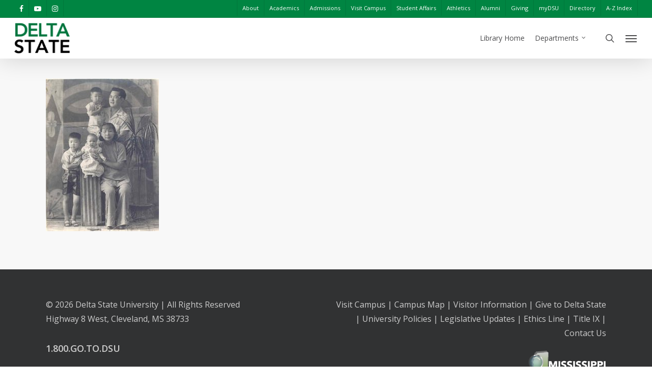

--- FILE ---
content_type: text/html; charset=UTF-8
request_url: https://www.deltastate.edu/library/departments/archives-museum/guides-to-the-collection/ms-delta-chinese-heritage-museum/delta-chinese-heritage-photo-collection/delta-chinese-photo-galleries/tn_1qou_19_front/
body_size: 14234
content:
<!doctype html>
<html lang="en-US" class="no-js">
<head>

<!-- 
Start of global snippet: Please do not remove
Place this snippet between the <head> and </head> tags on every page of your site.
-->
<!-- Global site tag (gtag.js) - Google Marketing Platform -->
<script async src="https://www.googletagmanager.com/gtag/js?id=DC-10164753"></script>
<script>
  window.dataLayer = window.dataLayer || [];
  function gtag(){dataLayer.push(arguments);}
  gtag('js', new Date());

  gtag('config', 'DC-10164753');
</script>
<!-- End of global snippet: Please do not remove -->

<!-- Google Tag Manager -->
<script>(function(w,d,s,l,i){w[l]=w[l]||[];w[l].push({'gtm.start':
new Date().getTime(),event:'gtm.js'});var f=d.getElementsByTagName(s)[0],
j=d.createElement(s),dl=l!='dataLayer'?'&l='+l:'';j.async=true;j.src=
'https://www.googletagmanager.com/gtm.js?id='+i+dl;f.parentNode.insertBefore(j,f);
})(window,document,'script','dataLayer','GTM-N673J7W');</script>
<!-- End Google Tag Manager -->

	<meta charset="UTF-8">
	<meta name="viewport" content="width=device-width, initial-scale=1, maximum-scale=1, user-scalable=0" /><link rel="shortcut icon" href="https://www.deltastate.edu/library/wp-content/uploads/sites/49/2025/06/Delta-State-Favicon.png" /><meta name='robots' content='index, follow, max-image-preview:large, max-snippet:-1, max-video-preview:-1' />

	<!-- This site is optimized with the Yoast SEO Premium plugin v26.8 (Yoast SEO v26.8) - https://yoast.com/product/yoast-seo-premium-wordpress/ -->
	<title>tn_1qou_19_front - Library</title>
	<link rel="canonical" href="https://www.deltastate.edu/library/departments/archives-museum/guides-to-the-collection/ms-delta-chinese-heritage-museum/delta-chinese-heritage-photo-collection/delta-chinese-photo-galleries/tn_1qou_19_front/" />
	<meta property="og:locale" content="en_US" />
	<meta property="og:type" content="article" />
	<meta property="og:title" content="tn_1qou_19_front" />
	<meta property="og:url" content="https://www.deltastate.edu/library/departments/archives-museum/guides-to-the-collection/ms-delta-chinese-heritage-museum/delta-chinese-heritage-photo-collection/delta-chinese-photo-galleries/tn_1qou_19_front/" />
	<meta property="og:site_name" content="Library" />
	<meta property="article:modified_time" content="2023-04-24T17:34:55+00:00" />
	<meta property="og:image" content="https://www.deltastate.edu/library/departments/archives-museum/guides-to-the-collection/ms-delta-chinese-heritage-museum/delta-chinese-heritage-photo-collection/delta-chinese-photo-galleries/tn_1qou_19_front" />
	<meta property="og:image:width" content="351" />
	<meta property="og:image:height" content="475" />
	<meta property="og:image:type" content="image/jpeg" />
	<meta name="twitter:card" content="summary_large_image" />
	<script type="application/ld+json" class="yoast-schema-graph">{"@context":"https://schema.org","@graph":[{"@type":"WebPage","@id":"https://www.deltastate.edu/library/departments/archives-museum/guides-to-the-collection/ms-delta-chinese-heritage-museum/delta-chinese-heritage-photo-collection/delta-chinese-photo-galleries/tn_1qou_19_front/","url":"https://www.deltastate.edu/library/departments/archives-museum/guides-to-the-collection/ms-delta-chinese-heritage-museum/delta-chinese-heritage-photo-collection/delta-chinese-photo-galleries/tn_1qou_19_front/","name":"tn_1qou_19_front - Library","isPartOf":{"@id":"https://www.deltastate.edu/library/#website"},"primaryImageOfPage":{"@id":"https://www.deltastate.edu/library/departments/archives-museum/guides-to-the-collection/ms-delta-chinese-heritage-museum/delta-chinese-heritage-photo-collection/delta-chinese-photo-galleries/tn_1qou_19_front/#primaryimage"},"image":{"@id":"https://www.deltastate.edu/library/departments/archives-museum/guides-to-the-collection/ms-delta-chinese-heritage-museum/delta-chinese-heritage-photo-collection/delta-chinese-photo-galleries/tn_1qou_19_front/#primaryimage"},"thumbnailUrl":"https://www.deltastate.edu/library/wp-content/uploads/sites/49/2016/12/tn_1QOU_19_Front.jpg","datePublished":"2016-12-02T21:36:21+00:00","dateModified":"2023-04-24T17:34:55+00:00","breadcrumb":{"@id":"https://www.deltastate.edu/library/departments/archives-museum/guides-to-the-collection/ms-delta-chinese-heritage-museum/delta-chinese-heritage-photo-collection/delta-chinese-photo-galleries/tn_1qou_19_front/#breadcrumb"},"inLanguage":"en-US","potentialAction":[{"@type":"ReadAction","target":["https://www.deltastate.edu/library/departments/archives-museum/guides-to-the-collection/ms-delta-chinese-heritage-museum/delta-chinese-heritage-photo-collection/delta-chinese-photo-galleries/tn_1qou_19_front/"]}]},{"@type":"ImageObject","inLanguage":"en-US","@id":"https://www.deltastate.edu/library/departments/archives-museum/guides-to-the-collection/ms-delta-chinese-heritage-museum/delta-chinese-heritage-photo-collection/delta-chinese-photo-galleries/tn_1qou_19_front/#primaryimage","url":"https://www.deltastate.edu/library/wp-content/uploads/sites/49/2016/12/tn_1QOU_19_Front.jpg","contentUrl":"https://www.deltastate.edu/library/wp-content/uploads/sites/49/2016/12/tn_1QOU_19_Front.jpg","width":351,"height":475,"caption":"Family portrait, B&W."},{"@type":"BreadcrumbList","@id":"https://www.deltastate.edu/library/departments/archives-museum/guides-to-the-collection/ms-delta-chinese-heritage-museum/delta-chinese-heritage-photo-collection/delta-chinese-photo-galleries/tn_1qou_19_front/#breadcrumb","itemListElement":[{"@type":"ListItem","position":1,"name":"Home","item":"https://www.deltastate.edu/library/"},{"@type":"ListItem","position":2,"name":"Departments","item":"https://www.deltastate.edu/library/departments/"},{"@type":"ListItem","position":3,"name":"Archives &amp; Museum","item":"https://www.deltastate.edu/library/departments/archives-museum/"},{"@type":"ListItem","position":4,"name":"Guides to the Collection","item":"https://www.deltastate.edu/library/departments/archives-museum/guides-to-the-collection/"},{"@type":"ListItem","position":5,"name":"MS Delta Chinese Heritage Museum","item":"https://www.deltastate.edu/library/departments/archives-museum/guides-to-the-collection/ms-delta-chinese-heritage-museum/"},{"@type":"ListItem","position":6,"name":"Delta Chinese Heritage Photo Collection","item":"https://www.deltastate.edu/library/departments/archives-museum/guides-to-the-collection/ms-delta-chinese-heritage-museum/delta-chinese-heritage-photo-collection/"},{"@type":"ListItem","position":7,"name":"Delta Chinese Photo Galleries &#8211; Stores","item":"https://www.deltastate.edu/library/departments/archives-museum/guides-to-the-collection/ms-delta-chinese-heritage-museum/delta-chinese-heritage-photo-collection/delta-chinese-photo-galleries/"},{"@type":"ListItem","position":8,"name":"tn_1qou_19_front"}]},{"@type":"WebSite","@id":"https://www.deltastate.edu/library/#website","url":"https://www.deltastate.edu/library/","name":"Library","description":"Delta State University Library Site","publisher":{"@id":"https://www.deltastate.edu/library/#organization"},"potentialAction":[{"@type":"SearchAction","target":{"@type":"EntryPoint","urlTemplate":"https://www.deltastate.edu/library/?s={search_term_string}"},"query-input":{"@type":"PropertyValueSpecification","valueRequired":true,"valueName":"search_term_string"}}],"inLanguage":"en-US"},{"@type":"Organization","@id":"https://www.deltastate.edu/library/#organization","name":"Delta State University","url":"https://www.deltastate.edu/library/","logo":{"@type":"ImageObject","inLanguage":"en-US","@id":"https://www.deltastate.edu/library/#/schema/logo/image/","url":"https://www.deltastate.edu/library/wp-content/uploads/sites/49/2017/08/DSU-LOGO_FullColor.png","contentUrl":"https://www.deltastate.edu/library/wp-content/uploads/sites/49/2017/08/DSU-LOGO_FullColor.png","width":406,"height":94,"caption":"Delta State University"},"image":{"@id":"https://www.deltastate.edu/library/#/schema/logo/image/"}}]}</script>
	<!-- / Yoast SEO Premium plugin. -->


<link rel='dns-prefetch' href='//fonts.googleapis.com' />
<link rel="alternate" type="application/rss+xml" title="Library &raquo; Feed" href="https://www.deltastate.edu/library/feed/" />
<link rel="alternate" title="oEmbed (JSON)" type="application/json+oembed" href="https://www.deltastate.edu/library/wp-json/oembed/1.0/embed?url=https%3A%2F%2Fwww.deltastate.edu%2Flibrary%2Fdepartments%2Farchives-museum%2Fguides-to-the-collection%2Fms-delta-chinese-heritage-museum%2Fdelta-chinese-heritage-photo-collection%2Fdelta-chinese-photo-galleries%2Ftn_1qou_19_front%2F" />
<link rel="alternate" title="oEmbed (XML)" type="text/xml+oembed" href="https://www.deltastate.edu/library/wp-json/oembed/1.0/embed?url=https%3A%2F%2Fwww.deltastate.edu%2Flibrary%2Fdepartments%2Farchives-museum%2Fguides-to-the-collection%2Fms-delta-chinese-heritage-museum%2Fdelta-chinese-heritage-photo-collection%2Fdelta-chinese-photo-galleries%2Ftn_1qou_19_front%2F&#038;format=xml" />
<style id='wp-img-auto-sizes-contain-inline-css' type='text/css'>
img:is([sizes=auto i],[sizes^="auto," i]){contain-intrinsic-size:3000px 1500px}
/*# sourceURL=wp-img-auto-sizes-contain-inline-css */
</style>
<style id='wp-emoji-styles-inline-css' type='text/css'>

	img.wp-smiley, img.emoji {
		display: inline !important;
		border: none !important;
		box-shadow: none !important;
		height: 1em !important;
		width: 1em !important;
		margin: 0 0.07em !important;
		vertical-align: -0.1em !important;
		background: none !important;
		padding: 0 !important;
	}
/*# sourceURL=wp-emoji-styles-inline-css */
</style>
<style id='wp-block-library-inline-css' type='text/css'>
:root{--wp-block-synced-color:#7a00df;--wp-block-synced-color--rgb:122,0,223;--wp-bound-block-color:var(--wp-block-synced-color);--wp-editor-canvas-background:#ddd;--wp-admin-theme-color:#007cba;--wp-admin-theme-color--rgb:0,124,186;--wp-admin-theme-color-darker-10:#006ba1;--wp-admin-theme-color-darker-10--rgb:0,107,160.5;--wp-admin-theme-color-darker-20:#005a87;--wp-admin-theme-color-darker-20--rgb:0,90,135;--wp-admin-border-width-focus:2px}@media (min-resolution:192dpi){:root{--wp-admin-border-width-focus:1.5px}}.wp-element-button{cursor:pointer}:root .has-very-light-gray-background-color{background-color:#eee}:root .has-very-dark-gray-background-color{background-color:#313131}:root .has-very-light-gray-color{color:#eee}:root .has-very-dark-gray-color{color:#313131}:root .has-vivid-green-cyan-to-vivid-cyan-blue-gradient-background{background:linear-gradient(135deg,#00d084,#0693e3)}:root .has-purple-crush-gradient-background{background:linear-gradient(135deg,#34e2e4,#4721fb 50%,#ab1dfe)}:root .has-hazy-dawn-gradient-background{background:linear-gradient(135deg,#faaca8,#dad0ec)}:root .has-subdued-olive-gradient-background{background:linear-gradient(135deg,#fafae1,#67a671)}:root .has-atomic-cream-gradient-background{background:linear-gradient(135deg,#fdd79a,#004a59)}:root .has-nightshade-gradient-background{background:linear-gradient(135deg,#330968,#31cdcf)}:root .has-midnight-gradient-background{background:linear-gradient(135deg,#020381,#2874fc)}:root{--wp--preset--font-size--normal:16px;--wp--preset--font-size--huge:42px}.has-regular-font-size{font-size:1em}.has-larger-font-size{font-size:2.625em}.has-normal-font-size{font-size:var(--wp--preset--font-size--normal)}.has-huge-font-size{font-size:var(--wp--preset--font-size--huge)}.has-text-align-center{text-align:center}.has-text-align-left{text-align:left}.has-text-align-right{text-align:right}.has-fit-text{white-space:nowrap!important}#end-resizable-editor-section{display:none}.aligncenter{clear:both}.items-justified-left{justify-content:flex-start}.items-justified-center{justify-content:center}.items-justified-right{justify-content:flex-end}.items-justified-space-between{justify-content:space-between}.screen-reader-text{border:0;clip-path:inset(50%);height:1px;margin:-1px;overflow:hidden;padding:0;position:absolute;width:1px;word-wrap:normal!important}.screen-reader-text:focus{background-color:#ddd;clip-path:none;color:#444;display:block;font-size:1em;height:auto;left:5px;line-height:normal;padding:15px 23px 14px;text-decoration:none;top:5px;width:auto;z-index:100000}html :where(.has-border-color){border-style:solid}html :where([style*=border-top-color]){border-top-style:solid}html :where([style*=border-right-color]){border-right-style:solid}html :where([style*=border-bottom-color]){border-bottom-style:solid}html :where([style*=border-left-color]){border-left-style:solid}html :where([style*=border-width]){border-style:solid}html :where([style*=border-top-width]){border-top-style:solid}html :where([style*=border-right-width]){border-right-style:solid}html :where([style*=border-bottom-width]){border-bottom-style:solid}html :where([style*=border-left-width]){border-left-style:solid}html :where(img[class*=wp-image-]){height:auto;max-width:100%}:where(figure){margin:0 0 1em}html :where(.is-position-sticky){--wp-admin--admin-bar--position-offset:var(--wp-admin--admin-bar--height,0px)}@media screen and (max-width:600px){html :where(.is-position-sticky){--wp-admin--admin-bar--position-offset:0px}}

/*# sourceURL=wp-block-library-inline-css */
</style><style id='global-styles-inline-css' type='text/css'>
:root{--wp--preset--aspect-ratio--square: 1;--wp--preset--aspect-ratio--4-3: 4/3;--wp--preset--aspect-ratio--3-4: 3/4;--wp--preset--aspect-ratio--3-2: 3/2;--wp--preset--aspect-ratio--2-3: 2/3;--wp--preset--aspect-ratio--16-9: 16/9;--wp--preset--aspect-ratio--9-16: 9/16;--wp--preset--color--black: #000000;--wp--preset--color--cyan-bluish-gray: #abb8c3;--wp--preset--color--white: #ffffff;--wp--preset--color--pale-pink: #f78da7;--wp--preset--color--vivid-red: #cf2e2e;--wp--preset--color--luminous-vivid-orange: #ff6900;--wp--preset--color--luminous-vivid-amber: #fcb900;--wp--preset--color--light-green-cyan: #7bdcb5;--wp--preset--color--vivid-green-cyan: #00d084;--wp--preset--color--pale-cyan-blue: #8ed1fc;--wp--preset--color--vivid-cyan-blue: #0693e3;--wp--preset--color--vivid-purple: #9b51e0;--wp--preset--gradient--vivid-cyan-blue-to-vivid-purple: linear-gradient(135deg,rgb(6,147,227) 0%,rgb(155,81,224) 100%);--wp--preset--gradient--light-green-cyan-to-vivid-green-cyan: linear-gradient(135deg,rgb(122,220,180) 0%,rgb(0,208,130) 100%);--wp--preset--gradient--luminous-vivid-amber-to-luminous-vivid-orange: linear-gradient(135deg,rgb(252,185,0) 0%,rgb(255,105,0) 100%);--wp--preset--gradient--luminous-vivid-orange-to-vivid-red: linear-gradient(135deg,rgb(255,105,0) 0%,rgb(207,46,46) 100%);--wp--preset--gradient--very-light-gray-to-cyan-bluish-gray: linear-gradient(135deg,rgb(238,238,238) 0%,rgb(169,184,195) 100%);--wp--preset--gradient--cool-to-warm-spectrum: linear-gradient(135deg,rgb(74,234,220) 0%,rgb(151,120,209) 20%,rgb(207,42,186) 40%,rgb(238,44,130) 60%,rgb(251,105,98) 80%,rgb(254,248,76) 100%);--wp--preset--gradient--blush-light-purple: linear-gradient(135deg,rgb(255,206,236) 0%,rgb(152,150,240) 100%);--wp--preset--gradient--blush-bordeaux: linear-gradient(135deg,rgb(254,205,165) 0%,rgb(254,45,45) 50%,rgb(107,0,62) 100%);--wp--preset--gradient--luminous-dusk: linear-gradient(135deg,rgb(255,203,112) 0%,rgb(199,81,192) 50%,rgb(65,88,208) 100%);--wp--preset--gradient--pale-ocean: linear-gradient(135deg,rgb(255,245,203) 0%,rgb(182,227,212) 50%,rgb(51,167,181) 100%);--wp--preset--gradient--electric-grass: linear-gradient(135deg,rgb(202,248,128) 0%,rgb(113,206,126) 100%);--wp--preset--gradient--midnight: linear-gradient(135deg,rgb(2,3,129) 0%,rgb(40,116,252) 100%);--wp--preset--font-size--small: 13px;--wp--preset--font-size--medium: 20px;--wp--preset--font-size--large: 36px;--wp--preset--font-size--x-large: 42px;--wp--preset--spacing--20: 0.44rem;--wp--preset--spacing--30: 0.67rem;--wp--preset--spacing--40: 1rem;--wp--preset--spacing--50: 1.5rem;--wp--preset--spacing--60: 2.25rem;--wp--preset--spacing--70: 3.38rem;--wp--preset--spacing--80: 5.06rem;--wp--preset--shadow--natural: 6px 6px 9px rgba(0, 0, 0, 0.2);--wp--preset--shadow--deep: 12px 12px 50px rgba(0, 0, 0, 0.4);--wp--preset--shadow--sharp: 6px 6px 0px rgba(0, 0, 0, 0.2);--wp--preset--shadow--outlined: 6px 6px 0px -3px rgb(255, 255, 255), 6px 6px rgb(0, 0, 0);--wp--preset--shadow--crisp: 6px 6px 0px rgb(0, 0, 0);}:where(.is-layout-flex){gap: 0.5em;}:where(.is-layout-grid){gap: 0.5em;}body .is-layout-flex{display: flex;}.is-layout-flex{flex-wrap: wrap;align-items: center;}.is-layout-flex > :is(*, div){margin: 0;}body .is-layout-grid{display: grid;}.is-layout-grid > :is(*, div){margin: 0;}:where(.wp-block-columns.is-layout-flex){gap: 2em;}:where(.wp-block-columns.is-layout-grid){gap: 2em;}:where(.wp-block-post-template.is-layout-flex){gap: 1.25em;}:where(.wp-block-post-template.is-layout-grid){gap: 1.25em;}.has-black-color{color: var(--wp--preset--color--black) !important;}.has-cyan-bluish-gray-color{color: var(--wp--preset--color--cyan-bluish-gray) !important;}.has-white-color{color: var(--wp--preset--color--white) !important;}.has-pale-pink-color{color: var(--wp--preset--color--pale-pink) !important;}.has-vivid-red-color{color: var(--wp--preset--color--vivid-red) !important;}.has-luminous-vivid-orange-color{color: var(--wp--preset--color--luminous-vivid-orange) !important;}.has-luminous-vivid-amber-color{color: var(--wp--preset--color--luminous-vivid-amber) !important;}.has-light-green-cyan-color{color: var(--wp--preset--color--light-green-cyan) !important;}.has-vivid-green-cyan-color{color: var(--wp--preset--color--vivid-green-cyan) !important;}.has-pale-cyan-blue-color{color: var(--wp--preset--color--pale-cyan-blue) !important;}.has-vivid-cyan-blue-color{color: var(--wp--preset--color--vivid-cyan-blue) !important;}.has-vivid-purple-color{color: var(--wp--preset--color--vivid-purple) !important;}.has-black-background-color{background-color: var(--wp--preset--color--black) !important;}.has-cyan-bluish-gray-background-color{background-color: var(--wp--preset--color--cyan-bluish-gray) !important;}.has-white-background-color{background-color: var(--wp--preset--color--white) !important;}.has-pale-pink-background-color{background-color: var(--wp--preset--color--pale-pink) !important;}.has-vivid-red-background-color{background-color: var(--wp--preset--color--vivid-red) !important;}.has-luminous-vivid-orange-background-color{background-color: var(--wp--preset--color--luminous-vivid-orange) !important;}.has-luminous-vivid-amber-background-color{background-color: var(--wp--preset--color--luminous-vivid-amber) !important;}.has-light-green-cyan-background-color{background-color: var(--wp--preset--color--light-green-cyan) !important;}.has-vivid-green-cyan-background-color{background-color: var(--wp--preset--color--vivid-green-cyan) !important;}.has-pale-cyan-blue-background-color{background-color: var(--wp--preset--color--pale-cyan-blue) !important;}.has-vivid-cyan-blue-background-color{background-color: var(--wp--preset--color--vivid-cyan-blue) !important;}.has-vivid-purple-background-color{background-color: var(--wp--preset--color--vivid-purple) !important;}.has-black-border-color{border-color: var(--wp--preset--color--black) !important;}.has-cyan-bluish-gray-border-color{border-color: var(--wp--preset--color--cyan-bluish-gray) !important;}.has-white-border-color{border-color: var(--wp--preset--color--white) !important;}.has-pale-pink-border-color{border-color: var(--wp--preset--color--pale-pink) !important;}.has-vivid-red-border-color{border-color: var(--wp--preset--color--vivid-red) !important;}.has-luminous-vivid-orange-border-color{border-color: var(--wp--preset--color--luminous-vivid-orange) !important;}.has-luminous-vivid-amber-border-color{border-color: var(--wp--preset--color--luminous-vivid-amber) !important;}.has-light-green-cyan-border-color{border-color: var(--wp--preset--color--light-green-cyan) !important;}.has-vivid-green-cyan-border-color{border-color: var(--wp--preset--color--vivid-green-cyan) !important;}.has-pale-cyan-blue-border-color{border-color: var(--wp--preset--color--pale-cyan-blue) !important;}.has-vivid-cyan-blue-border-color{border-color: var(--wp--preset--color--vivid-cyan-blue) !important;}.has-vivid-purple-border-color{border-color: var(--wp--preset--color--vivid-purple) !important;}.has-vivid-cyan-blue-to-vivid-purple-gradient-background{background: var(--wp--preset--gradient--vivid-cyan-blue-to-vivid-purple) !important;}.has-light-green-cyan-to-vivid-green-cyan-gradient-background{background: var(--wp--preset--gradient--light-green-cyan-to-vivid-green-cyan) !important;}.has-luminous-vivid-amber-to-luminous-vivid-orange-gradient-background{background: var(--wp--preset--gradient--luminous-vivid-amber-to-luminous-vivid-orange) !important;}.has-luminous-vivid-orange-to-vivid-red-gradient-background{background: var(--wp--preset--gradient--luminous-vivid-orange-to-vivid-red) !important;}.has-very-light-gray-to-cyan-bluish-gray-gradient-background{background: var(--wp--preset--gradient--very-light-gray-to-cyan-bluish-gray) !important;}.has-cool-to-warm-spectrum-gradient-background{background: var(--wp--preset--gradient--cool-to-warm-spectrum) !important;}.has-blush-light-purple-gradient-background{background: var(--wp--preset--gradient--blush-light-purple) !important;}.has-blush-bordeaux-gradient-background{background: var(--wp--preset--gradient--blush-bordeaux) !important;}.has-luminous-dusk-gradient-background{background: var(--wp--preset--gradient--luminous-dusk) !important;}.has-pale-ocean-gradient-background{background: var(--wp--preset--gradient--pale-ocean) !important;}.has-electric-grass-gradient-background{background: var(--wp--preset--gradient--electric-grass) !important;}.has-midnight-gradient-background{background: var(--wp--preset--gradient--midnight) !important;}.has-small-font-size{font-size: var(--wp--preset--font-size--small) !important;}.has-medium-font-size{font-size: var(--wp--preset--font-size--medium) !important;}.has-large-font-size{font-size: var(--wp--preset--font-size--large) !important;}.has-x-large-font-size{font-size: var(--wp--preset--font-size--x-large) !important;}
/*# sourceURL=global-styles-inline-css */
</style>

<style id='classic-theme-styles-inline-css' type='text/css'>
/*! This file is auto-generated */
.wp-block-button__link{color:#fff;background-color:#32373c;border-radius:9999px;box-shadow:none;text-decoration:none;padding:calc(.667em + 2px) calc(1.333em + 2px);font-size:1.125em}.wp-block-file__button{background:#32373c;color:#fff;text-decoration:none}
/*# sourceURL=/wp-includes/css/classic-themes.min.css */
</style>
<link rel='stylesheet' id='salient-social-css' href='https://www.deltastate.edu/library/wp-content/plugins/salient-social/css/style.css?ver=1.2' type='text/css' media='all' />
<style id='salient-social-inline-css' type='text/css'>

  .sharing-default-minimal .nectar-love.loved,
  body .nectar-social[data-color-override="override"].fixed > a:before, 
  body .nectar-social[data-color-override="override"].fixed .nectar-social-inner a,
  .sharing-default-minimal .nectar-social[data-color-override="override"] .nectar-social-inner a:hover {
    background-color: #008542;
  }
  .nectar-social.hover .nectar-love.loved,
  .nectar-social.hover > .nectar-love-button a:hover,
  .nectar-social[data-color-override="override"].hover > div a:hover,
  #single-below-header .nectar-social[data-color-override="override"].hover > div a:hover,
  .nectar-social[data-color-override="override"].hover .share-btn:hover,
  .sharing-default-minimal .nectar-social[data-color-override="override"] .nectar-social-inner a {
    border-color: #008542;
  }
  #single-below-header .nectar-social.hover .nectar-love.loved i,
  #single-below-header .nectar-social.hover[data-color-override="override"] a:hover,
  #single-below-header .nectar-social.hover[data-color-override="override"] a:hover i,
  #single-below-header .nectar-social.hover .nectar-love-button a:hover i,
  .nectar-love:hover i,
  .hover .nectar-love:hover .total_loves,
  .nectar-love.loved i,
  .nectar-social.hover .nectar-love.loved .total_loves,
  .nectar-social.hover .share-btn:hover, 
  .nectar-social[data-color-override="override"].hover .nectar-social-inner a:hover,
  .nectar-social[data-color-override="override"].hover > div:hover span,
  .sharing-default-minimal .nectar-social[data-color-override="override"] .nectar-social-inner a:not(:hover) i,
  .sharing-default-minimal .nectar-social[data-color-override="override"] .nectar-social-inner a:not(:hover) {
    color: #008542;
  }
/*# sourceURL=salient-social-inline-css */
</style>
<link rel='stylesheet' id='font-awesome-css' href='https://www.deltastate.edu/library/wp-content/themes/Salient%2013%20-%20General%20Pages%20Child/css/font-awesome-legacy.min.css?ver=4.7.1' type='text/css' media='all' />
<link rel='stylesheet' id='salient-grid-system-css' href='https://www.deltastate.edu/library/wp-content/themes/Salient%2013%20-%20General%20Pages%20Child/css/grid-system.css?ver=13.0.5' type='text/css' media='all' />
<link rel='stylesheet' id='main-styles-css' href='https://www.deltastate.edu/library/wp-content/themes/Salient%2013%20-%20General%20Pages%20Child/css/style.css?ver=13.0.5' type='text/css' media='all' />
<link rel='stylesheet' id='nectar-header-secondary-nav-css' href='https://www.deltastate.edu/library/wp-content/themes/Salient%2013%20-%20General%20Pages%20Child/css/header/header-secondary-nav.css?ver=13.0.5' type='text/css' media='all' />
<link rel='stylesheet' id='nectar_default_font_open_sans-css' href='https://fonts.googleapis.com/css?family=Open+Sans%3A300%2C400%2C600%2C700&#038;subset=latin%2Clatin-ext' type='text/css' media='all' />
<link rel='stylesheet' id='responsive-css' href='https://www.deltastate.edu/library/wp-content/themes/Salient%2013%20-%20General%20Pages%20Child/css/responsive.css?ver=13.0.5' type='text/css' media='all' />
<link rel='stylesheet' id='skin-original-css' href='https://www.deltastate.edu/library/wp-content/themes/Salient%2013%20-%20General%20Pages%20Child/css/skin-original.css?ver=13.0.5' type='text/css' media='all' />
<link rel='stylesheet' id='salient-wp-menu-dynamic-css' href='https://www.deltastate.edu/library/wp-content/uploads/sites/49/salient/menu-dynamic.css?ver=34885' type='text/css' media='all' />
<link rel='stylesheet' id='wp-pagenavi-css' href='https://www.deltastate.edu/library/wp-content/plugins/wp-pagenavi/pagenavi-css.css?ver=2.70' type='text/css' media='all' />
<link rel='stylesheet' id='dynamic-css-css' href='https://www.deltastate.edu/library/wp-content/themes/Salient%2013%20-%20General%20Pages%20Child/css/salient-dynamic-styles-multi-id-49.css?ver=18671' type='text/css' media='all' />
<style id='dynamic-css-inline-css' type='text/css'>
@media only screen and (min-width:1000px){body #ajax-content-wrap.no-scroll{min-height:calc(100vh - 114px);height:calc(100vh - 114px)!important;}}@media only screen and (min-width:1000px){#page-header-wrap.fullscreen-header,#page-header-wrap.fullscreen-header #page-header-bg,html:not(.nectar-box-roll-loaded) .nectar-box-roll > #page-header-bg.fullscreen-header,.nectar_fullscreen_zoom_recent_projects,#nectar_fullscreen_rows:not(.afterLoaded) > div{height:calc(100vh - 113px);}.wpb_row.vc_row-o-full-height.top-level,.wpb_row.vc_row-o-full-height.top-level > .col.span_12{min-height:calc(100vh - 113px);}html:not(.nectar-box-roll-loaded) .nectar-box-roll > #page-header-bg.fullscreen-header{top:114px;}.nectar-slider-wrap[data-fullscreen="true"]:not(.loaded),.nectar-slider-wrap[data-fullscreen="true"]:not(.loaded) .swiper-container{height:calc(100vh - 112px)!important;}.admin-bar .nectar-slider-wrap[data-fullscreen="true"]:not(.loaded),.admin-bar .nectar-slider-wrap[data-fullscreen="true"]:not(.loaded) .swiper-container{height:calc(100vh - 112px - 32px)!important;}}.screen-reader-text,.nectar-skip-to-content:not(:focus){border:0;clip:rect(1px,1px,1px,1px);clip-path:inset(50%);height:1px;margin:-1px;overflow:hidden;padding:0;position:absolute!important;width:1px;word-wrap:normal!important;}
@media only screen and (min-width: 1001px) {
    #search-3 {
        display: none;
    }
}
/*# sourceURL=dynamic-css-inline-css */
</style>
<script type="text/javascript" src="https://www.deltastate.edu/library/wp-includes/js/jquery/jquery.min.js?ver=3.7.1" id="jquery-core-js"></script>
<script type="text/javascript" src="https://www.deltastate.edu/library/wp-includes/js/jquery/jquery-migrate.min.js?ver=3.4.1" id="jquery-migrate-js"></script>
<script type="text/javascript" src="https://www.deltastate.edu/library/wp-content/plugins/gravity-forms-reset-button/gravity-forms-reset-button.js?ver=1.0" id="_gf_add_reset-js"></script>
<link rel="https://api.w.org/" href="https://www.deltastate.edu/library/wp-json/" /><link rel="alternate" title="JSON" type="application/json" href="https://www.deltastate.edu/library/wp-json/wp/v2/media/1385" /><link rel="EditURI" type="application/rsd+xml" title="RSD" href="https://www.deltastate.edu/library/xmlrpc.php?rsd" />
<link rel='shortlink' href='https://www.deltastate.edu/library/?p=1385' />
<script type="text/javascript"> var root = document.getElementsByTagName( "html" )[0]; root.setAttribute( "class", "js" ); </script><script type="text/javascript">
	var gaJsHost = (("https:" == document.location.protocol) ? "https://ssl." : "http://www.");
	document.write(unescape("%3Cscript src='" + gaJsHost + "google-analytics.com/ga.js' type='text/javascript'%3E%3C/script%3E"));
</script>
<script type="text/javascript">
	var pageTracker = _gat._getTracker("UA-2202474-1");
	pageTracker._initData();
	pageTracker._trackPageview();
</script><meta name="generator" content="Powered by WPBakery Page Builder - drag and drop page builder for WordPress."/>
<noscript><style> .wpb_animate_when_almost_visible { opacity: 1; }</style></noscript>

<link rel='stylesheet' id='countdown_css-css' href='https://www.deltastate.edu/library/wp-content/plugins/widget-countdown/includes/style/style.css?ver=6.9' type='text/css' media='all' />
<link rel='stylesheet' id='dashicons-css' href='https://www.deltastate.edu/library/wp-includes/css/dashicons.min.css?ver=6.9' type='text/css' media='all' />
<link rel='stylesheet' id='thickbox-css' href='https://www.deltastate.edu/library/wp-includes/js/thickbox/thickbox.css?ver=6.9' type='text/css' media='all' />
<link rel='stylesheet' id='magnific-css' href='https://www.deltastate.edu/library/wp-content/themes/Salient%2013%20-%20General%20Pages%20Child/css/plugins/magnific.css?ver=8.6.0' type='text/css' media='all' />
<link rel='stylesheet' id='nectar-ocm-core-css' href='https://www.deltastate.edu/library/wp-content/themes/Salient%2013%20-%20General%20Pages%20Child/css/off-canvas/core.css?ver=13.0.5' type='text/css' media='all' />
</head><body class="attachment wp-singular attachment-template-default attachmentid-1385 attachment-jpeg wp-theme-Salient13-GeneralPagesChild original wpb-js-composer js-comp-ver-6.6.0 vc_responsive" data-footer-reveal="false" data-footer-reveal-shadow="none" data-header-format="default" data-body-border="off" data-boxed-style="" data-header-breakpoint="1000" data-dropdown-style="minimal" data-cae="linear" data-cad="650" data-megamenu-width="contained" data-aie="none" data-ls="magnific" data-apte="standard" data-hhun="0" data-fancy-form-rcs="default" data-form-style="default" data-form-submit="regular" data-is="minimal" data-button-style="default" data-user-account-button="false" data-flex-cols="true" data-col-gap="default" data-header-inherit-rc="false" data-header-search="true" data-animated-anchors="true" data-ajax-transitions="false" data-full-width-header="true" data-slide-out-widget-area="true" data-slide-out-widget-area-style="slide-out-from-right" data-user-set-ocm="1" data-loading-animation="none" data-bg-header="false" data-responsive="1" data-ext-responsive="true" data-ext-padding="90" data-header-resize="0" data-header-color="custom" data-transparent-header="false" data-cart="false" data-remove-m-parallax="" data-remove-m-video-bgs="" data-m-animate="0" data-force-header-trans-color="light" data-smooth-scrolling="0" data-permanent-transparent="false" >
	
	<script type="text/javascript">
	 (function(window, document) {

		 if(navigator.userAgent.match(/(Android|iPod|iPhone|iPad|BlackBerry|IEMobile|Opera Mini)/)) {
			 document.body.className += " using-mobile-browser ";
		 }

		 if( !("ontouchstart" in window) ) {

			 var body = document.querySelector("body");
			 var winW = window.innerWidth;
			 var bodyW = body.clientWidth;

			 if (winW > bodyW + 4) {
				 body.setAttribute("style", "--scroll-bar-w: " + (winW - bodyW - 4) + "px");
			 } else {
				 body.setAttribute("style", "--scroll-bar-w: 0px");
			 }
		 }

	 })(window, document);
   </script><a href="#ajax-content-wrap" class="nectar-skip-to-content">Skip to main content</a>	
	<div id="header-space"  data-header-mobile-fixed='1'></div> 
	
		<div id="header-outer" data-has-menu="true" data-has-buttons="yes" data-header-button_style="default" data-using-pr-menu="false" data-mobile-fixed="1" data-ptnm="1" data-lhe="default" data-user-set-bg="#ffffff" data-format="default" data-permanent-transparent="false" data-megamenu-rt="0" data-remove-fixed="0" data-header-resize="0" data-cart="false" data-transparency-option="0" data-box-shadow="large" data-shrink-num="6" data-using-secondary="1" data-using-logo="1" data-logo-height="60" data-m-logo-height="50" data-padding="10" data-full-width="true" data-condense="false" >
			
	<div id="header-secondary-outer" class="default" data-mobile="default" data-remove-fixed="0" data-lhe="default" data-secondary-text="false" data-full-width="true" data-mobile-fixed="1" data-permanent-transparent="false" >
		<div class="container">
			<nav>
				<ul id="social"><li><a target="_blank" href="https://www.facebook.com/deltastateuniversity"><span class="screen-reader-text">facebook</span><i class="fa fa-facebook" aria-hidden="true"></i> </a></li><li><a target="_blank" href="https://www.youtube.com/user/dsucommark"><span class="screen-reader-text">youtube</span><i class="fa fa-youtube-play" aria-hidden="true"></i> </a></li><li><a target="_blank" href="https://instagram.com/deltastateuniversity/"><span class="screen-reader-text">instagram</span><i class="fa fa-instagram" aria-hidden="true"></i> </a></li></ul>					<ul class="sf-menu">
						<li id="menu-item-867" class="menu-item menu-item-type-custom menu-item-object-custom nectar-regular-menu-item menu-item-867"><a href="/about-dsu/"><span class="menu-title-text">About</span></a></li>
<li id="menu-item-868" class="menu-item menu-item-type-custom menu-item-object-custom nectar-regular-menu-item menu-item-868"><a href="/academics/"><span class="menu-title-text">Academics</span></a></li>
<li id="menu-item-869" class="menu-item menu-item-type-custom menu-item-object-custom nectar-regular-menu-item menu-item-869"><a href="/admissions/"><span class="menu-title-text">Admissions</span></a></li>
<li id="menu-item-3043" class="menu-item menu-item-type-custom menu-item-object-custom nectar-regular-menu-item menu-item-3043"><a href="https://www.deltastate.edu/admissions/visit-campus/"><span class="menu-title-text">Visit Campus</span></a></li>
<li id="menu-item-870" class="menu-item menu-item-type-custom menu-item-object-custom nectar-regular-menu-item menu-item-870"><a href="/students/"><span class="menu-title-text">Student Affairs</span></a></li>
<li id="menu-item-871" class="menu-item menu-item-type-custom menu-item-object-custom nectar-regular-menu-item menu-item-871"><a target="_blank" href="http://www.gostatesmen.com/"><span class="menu-title-text">Athletics</span></a></li>
<li id="menu-item-872" class="menu-item menu-item-type-custom menu-item-object-custom nectar-regular-menu-item menu-item-872"><a target="_blank" href="https://www.deltastate.edu/alumni/"><span class="menu-title-text">Alumni</span></a></li>
<li id="menu-item-2879" class="menu-item menu-item-type-custom menu-item-object-custom nectar-regular-menu-item menu-item-2879"><a target="_blank" href="https://www.deltastate.edu/giving/"><span class="menu-title-text">Giving</span></a></li>
<li id="menu-item-2230" class="menu-item menu-item-type-custom menu-item-object-custom nectar-regular-menu-item menu-item-2230"><a href="https://www.deltastate.edu/mydsu/"><span class="menu-title-text">myDSU</span></a></li>
<li id="menu-item-873" class="menu-item menu-item-type-custom menu-item-object-custom nectar-regular-menu-item menu-item-873"><a href="/contacts/"><span class="menu-title-text">Directory</span></a></li>
<li id="menu-item-874" class="menu-item menu-item-type-custom menu-item-object-custom nectar-regular-menu-item menu-item-874"><a href="/a-z-site-index/"><span class="menu-title-text">A-Z Index</span></a></li>
					</ul>
									
			</nav>
		</div>
	</div>
	

<div id="search-outer" class="nectar">
	<div id="search">
		<div class="container">
			 <div id="search-box">
				 <div class="inner-wrap">
					 <div class="col span_12">
						  <form role="search" action="https://www.deltastate.edu/library/" method="GET">
															<input type="text" name="s" id="s" value="Start Typing..." aria-label="Search" data-placeholder="Start Typing..." />
							
						
												</form>
					</div><!--/span_12-->
				</div><!--/inner-wrap-->
			 </div><!--/search-box-->
			 <div id="close"><a href="#"><span class="screen-reader-text">Close Search</span>
				<span class="icon-salient-x" aria-hidden="true"></span>				 </a></div>
		 </div><!--/container-->
	</div><!--/search-->
</div><!--/search-outer-->

<header id="top">
	<div class="container">
		<div class="row">
			<div class="col span_3">
								<a id="logo" href="https://www.deltastate.edu" data-supplied-ml-starting-dark="false" data-supplied-ml-starting="false" data-supplied-ml="false" >
					<img class="stnd skip-lazy dark-version" width="887" height="490" alt="Library" src="https://www.deltastate.edu/library/wp-content/uploads/sites/49/2025/06/DSU-logo-mark-only.png"  />				</a>
							</div><!--/span_3-->

			<div class="col span_9 col_last">
									<a class="mobile-search" href="#searchbox"><span class="nectar-icon icon-salient-search" aria-hidden="true"></span><span class="screen-reader-text">search</span></a>
																		<div class="slide-out-widget-area-toggle mobile-icon slide-out-from-right" data-custom-color="false" data-icon-animation="simple-transform">
						<div> <a href="#sidewidgetarea" aria-label="Navigation Menu" aria-expanded="false" class="closed">
							<span class="screen-reader-text">Menu</span><span aria-hidden="true"> <i class="lines-button x2"> <i class="lines"></i> </i> </span>
						</a></div>
					</div>
				
									<nav>
													<ul class="sf-menu">
								<li id="menu-item-266" class="menu-item menu-item-type-post_type menu-item-object-page menu-item-home nectar-regular-menu-item menu-item-266"><a href="https://www.deltastate.edu/library/"><span class="menu-title-text">Library Home</span></a></li>
<li id="menu-item-267" class="menu-item menu-item-type-post_type menu-item-object-page menu-item-has-children nectar-regular-menu-item sf-with-ul menu-item-267"><a href="https://www.deltastate.edu/library/departments/"><span class="menu-title-text">Departments</span><span class="sf-sub-indicator"><i class="fa fa-angle-down icon-in-menu" aria-hidden="true"></i></span></a>
<ul class="sub-menu">
	<li id="menu-item-268" class="menu-item menu-item-type-post_type menu-item-object-page nectar-regular-menu-item menu-item-268"><a href="https://www.deltastate.edu/library/departments/archives-museum/"><span class="menu-title-text">Archives &amp; Museum</span></a></li>
	<li id="menu-item-10388" class="menu-item menu-item-type-post_type menu-item-object-page nectar-regular-menu-item menu-item-10388"><a href="https://www.deltastate.edu/library/research-services/"><span class="menu-title-text">Research Services</span></a></li>
	<li id="menu-item-10389" class="menu-item menu-item-type-post_type menu-item-object-page nectar-regular-menu-item menu-item-10389"><a href="https://www.deltastate.edu/library/resource-delivery/"><span class="menu-title-text">Resource Delivery</span></a></li>
	<li id="menu-item-273" class="menu-item menu-item-type-post_type menu-item-object-page nectar-regular-menu-item menu-item-273"><a href="https://www.deltastate.edu/library/departments/serials/"><span class="menu-title-text">Serials</span></a></li>
	<li id="menu-item-274" class="menu-item menu-item-type-post_type menu-item-object-page nectar-regular-menu-item menu-item-274"><a href="https://www.deltastate.edu/library/departments/systems/"><span class="menu-title-text">Systems</span></a></li>
	<li id="menu-item-275" class="menu-item menu-item-type-post_type menu-item-object-page nectar-regular-menu-item menu-item-275"><a href="https://www.deltastate.edu/library/departments/technical-services/"><span class="menu-title-text">Technical Services</span></a></li>
</ul>
</li>
							</ul>
													<ul class="buttons sf-menu" data-user-set-ocm="1">

								<li id="search-btn"><div><a href="#searchbox"><span class="icon-salient-search" aria-hidden="true"></span><span class="screen-reader-text">search</span></a></div> </li><li class="slide-out-widget-area-toggle" data-icon-animation="simple-transform" data-custom-color="false"><div> <a href="#sidewidgetarea" aria-label="Navigation Menu" aria-expanded="false" class="closed"> <span class="screen-reader-text">Menu</span><span aria-hidden="true"> <i class="lines-button x2"> <i class="lines"></i> </i> </span> </a> </div></li>
							</ul>
						
					</nav>

					
				</div><!--/span_9-->

				
			</div><!--/row-->
					</div><!--/container-->
	</header>		
	</div>
		<div id="ajax-content-wrap">
<div class="container-wrap">
    <div class="container main-content">
        <div class="row">
			<p class="attachment"><a href='https://www.deltastate.edu/library/wp-content/uploads/sites/49/2016/12/tn_1QOU_19_Front.jpg'><img fetchpriority="high" decoding="async" width="222" height="300" src="https://www.deltastate.edu/library/wp-content/uploads/sites/49/2016/12/tn_1QOU_19_Front-222x300.jpg" class="attachment-medium size-medium" alt="Family portrait, B&amp;W." srcset="https://www.deltastate.edu/library/wp-content/uploads/sites/49/2016/12/tn_1QOU_19_Front-222x300.jpg 222w, https://www.deltastate.edu/library/wp-content/uploads/sites/49/2016/12/tn_1QOU_19_Front-89x120.jpg 89w, https://www.deltastate.edu/library/wp-content/uploads/sites/49/2016/12/tn_1QOU_19_Front.jpg 351w" sizes="(max-width: 222px) 100vw, 222px" /></a></p>
        </div>
    </div>
	</div>

<div id="footer-outer" data-midnight="light" data-cols="2" data-custom-color="true" data-disable-copyright="true" data-matching-section-color="false" data-copyright-line="false" data-using-bg-img="false" data-bg-img-overlay="0.8" data-full-width="false" data-using-widget-area="true" data-link-hover="default">
	
		
	<div id="footer-widgets" data-has-widgets="true" data-cols="2">
		
		<div class="container">
			
						
			<div class="row">
				
								
				<div class="col span_6">
					<div id="custom_html-2" class="widget_text widget widget_custom_html"><div class="textwidget custom-html-widget">© <script language="javascript" type="text/javascript">
var today = new Date()
var year = today.getFullYear()
document.write(year)
</script> Delta State University | All Rights Reserved<br>
Highway 8 West, Cleveland, MS 38733</div></div><div id="text-3" class="widget widget_text">			<div class="textwidget"><p>
			<span style="font-size:18px;"><strong>1.800.GO.TO.DSU</strong></span></p></div>
		</div>					</div>
					
											
						<div class="col span_6">
							<div id="text-4" class="widget widget_text">			<div class="textwidget"><p style="text-align: right;"><a href="https://www.deltastate.edu/admissions/visit-campus/" target="_blank">Visit Campus</a> | <a href="https://www.deltastate.edu/about-dsu/campus-map/">Campus Map</a> | <a href="https://www.deltastate.edu/visitor-information/" target="_blank">Visitor Information</a> | <a href="https://www.deltastate.edu/giving/" target="_blank">Give to Delta State</a> | <a href="https://www.deltastate.edu/policies/">University Policies</a> | <a href="https://www.mississippi.edu/news/legislative-updates" target="_blank">Legislative Updates</a> | <a href="http://www.dsu.ethicspoint.com/" target="_blank">Ethics Line</a> | <a href="https://www.deltastate.edu/titleix">Title IX</a> | <a href="/about-dsu/contact-delta-state-university/" target="_blank">Contact Us</a></p>
<p><a href="https://www.mississippi.edu/accountability-transparency" target="_blank"><img class=" size-thumbnail wp-image-303 alignright" src="https://www.deltastate.edu/wp-content/uploads/2025/10/ms-spending-transparency-alt-60.png" alt="Mississippi Public Universities Transparency Logo" width="150" height="64" /></a></p>
</div>
		</div>								
							</div>
							
												
						
													
															
							</div>
													</div><!--/container-->
					</div><!--/footer-widgets-->
					
						
</div><!--/footer-outer-->


	<div id="slide-out-widget-area-bg" class="slide-out-from-right medium">
				</div>

		<div id="slide-out-widget-area" class="slide-out-from-right" data-dropdown-func="separate-dropdown-parent-link" data-back-txt="Back">

			
			<div class="inner" data-prepend-menu-mobile="true">

				<a class="slide_out_area_close" href="#"><span class="screen-reader-text">Close Menu</span>
					<span class="icon-salient-x icon-default-style"></span>				</a>


									<div class="off-canvas-menu-container mobile-only">

						
						<ul class="menu">
							<li class="menu-item menu-item-type-post_type menu-item-object-page menu-item-home menu-item-266"><a href="https://www.deltastate.edu/library/">Library Home</a></li>
<li class="menu-item menu-item-type-post_type menu-item-object-page menu-item-has-children menu-item-267"><a href="https://www.deltastate.edu/library/departments/">Departments</a>
<ul class="sub-menu">
	<li class="menu-item menu-item-type-post_type menu-item-object-page menu-item-268"><a href="https://www.deltastate.edu/library/departments/archives-museum/">Archives &amp; Museum</a></li>
	<li class="menu-item menu-item-type-post_type menu-item-object-page menu-item-10388"><a href="https://www.deltastate.edu/library/research-services/">Research Services</a></li>
	<li class="menu-item menu-item-type-post_type menu-item-object-page menu-item-10389"><a href="https://www.deltastate.edu/library/resource-delivery/">Resource Delivery</a></li>
	<li class="menu-item menu-item-type-post_type menu-item-object-page menu-item-273"><a href="https://www.deltastate.edu/library/departments/serials/">Serials</a></li>
	<li class="menu-item menu-item-type-post_type menu-item-object-page menu-item-274"><a href="https://www.deltastate.edu/library/departments/systems/">Systems</a></li>
	<li class="menu-item menu-item-type-post_type menu-item-object-page menu-item-275"><a href="https://www.deltastate.edu/library/departments/technical-services/">Technical Services</a></li>
</ul>
</li>

						</ul>

						<ul class="menu secondary-header-items">
							<li class="menu-item menu-item-type-custom menu-item-object-custom nectar-regular-menu-item menu-item-867"><a href="/about-dsu/"><span class="menu-title-text">About</span></a></li>
<li class="menu-item menu-item-type-custom menu-item-object-custom nectar-regular-menu-item menu-item-868"><a href="/academics/"><span class="menu-title-text">Academics</span></a></li>
<li class="menu-item menu-item-type-custom menu-item-object-custom nectar-regular-menu-item menu-item-869"><a href="/admissions/"><span class="menu-title-text">Admissions</span></a></li>
<li class="menu-item menu-item-type-custom menu-item-object-custom nectar-regular-menu-item menu-item-3043"><a href="https://www.deltastate.edu/admissions/visit-campus/"><span class="menu-title-text">Visit Campus</span></a></li>
<li class="menu-item menu-item-type-custom menu-item-object-custom nectar-regular-menu-item menu-item-870"><a href="/students/"><span class="menu-title-text">Student Affairs</span></a></li>
<li class="menu-item menu-item-type-custom menu-item-object-custom nectar-regular-menu-item menu-item-871"><a target="_blank" href="http://www.gostatesmen.com/"><span class="menu-title-text">Athletics</span></a></li>
<li class="menu-item menu-item-type-custom menu-item-object-custom nectar-regular-menu-item menu-item-872"><a target="_blank" href="https://www.deltastate.edu/alumni/"><span class="menu-title-text">Alumni</span></a></li>
<li class="menu-item menu-item-type-custom menu-item-object-custom nectar-regular-menu-item menu-item-2879"><a target="_blank" href="https://www.deltastate.edu/giving/"><span class="menu-title-text">Giving</span></a></li>
<li class="menu-item menu-item-type-custom menu-item-object-custom nectar-regular-menu-item menu-item-2230"><a href="https://www.deltastate.edu/mydsu/"><span class="menu-title-text">myDSU</span></a></li>
<li class="menu-item menu-item-type-custom menu-item-object-custom nectar-regular-menu-item menu-item-873"><a href="/contacts/"><span class="menu-title-text">Directory</span></a></li>
<li class="menu-item menu-item-type-custom menu-item-object-custom nectar-regular-menu-item menu-item-874"><a href="/a-z-site-index/"><span class="menu-title-text">A-Z Index</span></a></li>
						</ul>
					</div>
					<div id="search-3" class="widget widget_search"><form role="search" method="get" class="search-form" action="https://www.deltastate.edu/library/">
	<input type="text" class="search-field" placeholder="Search..." value="" name="s" title="Search for:" />
	<button type="submit" class="search-widget-btn"><span class="normal icon-salient-search" aria-hidden="true"></span><span class="text">Search</span></button>
</form></div><div id="text-5" class="widget widget_text"><h4>Quick Links</h4>			<div class="textwidget"></div>
		</div><div id="nav_menu-2" class="widget widget_nav_menu"><h4>Around Campus</h4><div class="menu-quick-links-around-campus-container"><ul id="menu-quick-links-around-campus" class="menu"><li id="menu-item-2701" class="menu-item menu-item-type-post_type menu-item-object-page menu-item-home menu-item-2701"><a href="https://www.deltastate.edu/library/">Library</a></li>
<li id="menu-item-2702" class="menu-item menu-item-type-custom menu-item-object-custom menu-item-2702"><a href="https://deltastate.bncollege.com/">Bookstore</a></li>
<li id="menu-item-2703" class="menu-item menu-item-type-custom menu-item-object-custom menu-item-2703"><a href="https://www.bolognapac.com/">Bologna Performing Arts Center</a></li>
<li id="menu-item-2704" class="menu-item menu-item-type-custom menu-item-object-custom menu-item-2704"><a href="https://www.deltastate.edu/planetarium/">Wiley Planetarium</a></li>
<li id="menu-item-2705" class="menu-item menu-item-type-custom menu-item-object-custom menu-item-2705"><a target="_blank" href="https://deltastate.sodexomyway.com/">Delta Dining</a></li>
<li id="menu-item-2706" class="menu-item menu-item-type-custom menu-item-object-custom menu-item-2706"><a href="https://www.deltastate.edu/campus-life/">Campus Life</a></li>
<li id="menu-item-2707" class="menu-item menu-item-type-custom menu-item-object-custom menu-item-2707"><a href="https://www.deltastate.edu/students/police/">University Police</a></li>
<li id="menu-item-2708" class="menu-item menu-item-type-custom menu-item-object-custom menu-item-2708"><a href="https://www.deltastate.edu/contacts/">Faculty &#038; Staff Directory</a></li>
<li id="menu-item-2709" class="menu-item menu-item-type-custom menu-item-object-custom menu-item-2709"><a href="https://www.deltastate.edu/about-dsu/campus-map/">Campus Map</a></li>
<li id="menu-item-2710" class="menu-item menu-item-type-custom menu-item-object-custom menu-item-2710"><a href="https://www.deltastate.edu/visitor-information/">Visitor Information</a></li>
</ul></div></div><div id="nav_menu-3" class="widget widget_nav_menu"><h4>Attending Delta State</h4><div class="menu-quick-links-attending-delta-state-container"><ul id="menu-quick-links-attending-delta-state" class="menu"><li id="menu-item-2711" class="menu-item menu-item-type-custom menu-item-object-custom menu-item-2711"><a href="https://www.deltastate.edu/academics/catalog/">Academic Catalog</a></li>
<li id="menu-item-2712" class="menu-item menu-item-type-custom menu-item-object-custom menu-item-2712"><a href="https://www.deltastate.edu/apply/">Apply to Delta State</a></li>
<li id="menu-item-2713" class="menu-item menu-item-type-custom menu-item-object-custom menu-item-2713"><a href="https://www.deltastate.edu/academics/distance-education/">Distance Education</a></li>
<li id="menu-item-2714" class="menu-item menu-item-type-custom menu-item-object-custom menu-item-2714"><a href="https://www.deltastate.edu/financial-aid/">Financial Aid</a></li>
<li id="menu-item-2715" class="menu-item menu-item-type-custom menu-item-object-custom menu-item-2715"><a href="https://www.deltastate.edu/academics/graduate-studies/">Graduate Studies</a></li>
<li id="menu-item-2716" class="menu-item menu-item-type-custom menu-item-object-custom menu-item-2716"><a href="https://www.deltastate.edu/academics/registrars-office/">Registrar&#8217;s Office</a></li>
<li id="menu-item-2717" class="menu-item menu-item-type-custom menu-item-object-custom menu-item-2717"><a href="https://www.deltastate.edu/finance-admin/student-business-services/">Student Business Service</a></li>
</ul></div></div><div id="nav_menu-5" class="widget widget_nav_menu"><h4>Resources</h4><div class="menu-quick-links-resources-container"><ul id="menu-quick-links-resources" class="menu"><li id="menu-item-10491" class="menu-item menu-item-type-custom menu-item-object-custom menu-item-10491"><a target="_blank" href="https://www.deltastate.edu/asktheokra/">Ask the Okra</a></li>
<li id="menu-item-2718" class="menu-item menu-item-type-custom menu-item-object-custom menu-item-2718"><a href="/students/report-concern/">DSU C.A.R.E.S.</a></li>
<li id="menu-item-2719" class="menu-item menu-item-type-custom menu-item-object-custom menu-item-2719"><a href="https://www.deltastate.edu/institutional-research-and-planning/consumer-information-disclosures/">Consumer Information</a></li>
<li id="menu-item-2720" class="menu-item menu-item-type-custom menu-item-object-custom menu-item-2720"><a href="https://www.deltastate.edu/human-resources/">Human Resources</a></li>
<li id="menu-item-2721" class="menu-item menu-item-type-custom menu-item-object-custom menu-item-2721"><a href="https://deltastate.peopleadmin.com/">Jobs at Delta State</a></li>
<li id="menu-item-2723" class="menu-item menu-item-type-custom menu-item-object-custom menu-item-2723"><a href="https://www.deltastate.edu/students/handbook/">Student Handbook</a></li>
<li id="menu-item-2724" class="menu-item menu-item-type-custom menu-item-object-custom menu-item-2724"><a href="https://www.deltastate.edu/students/health-counseling-services/">Health &#038; Counseling Services</a></li>
<li id="menu-item-2725" class="menu-item menu-item-type-custom menu-item-object-custom menu-item-2725"><a href="https://www.deltastate.edu/oit/">Technology Support</a></li>
<li id="menu-item-2726" class="menu-item menu-item-type-custom menu-item-object-custom menu-item-2726"><a href="https://www.deltastate.edu/academics/registrars-office/transcript/">Transcript Requests</a></li>
</ul></div></div><div id="nav_menu-4" class="widget widget_nav_menu"><h4>What&#8217;s Happening</h4><div class="menu-quick-links-whats-happening-container"><ul id="menu-quick-links-whats-happening" class="menu"><li id="menu-item-10446" class="menu-item menu-item-type-custom menu-item-object-custom menu-item-10446"><a href="https://www.deltastate.edu/wdsw/">88.1 WDSW The Trail</a></li>
<li id="menu-item-2727" class="menu-item menu-item-type-custom menu-item-object-custom menu-item-2727"><a href="https://www.deltastate.edu/news-and-events/announcements/">Delta State Announcements</a></li>
<li id="menu-item-2728" class="menu-item menu-item-type-custom menu-item-object-custom menu-item-2728"><a href="https://www.deltastate.edu/news-and-events/events/">Delta State Events</a></li>
<li id="menu-item-2729" class="menu-item menu-item-type-custom menu-item-object-custom menu-item-2729"><a href="https://www.deltastate.edu/news-and-events/">Delta State News</a></li>
<li id="menu-item-2730" class="menu-item menu-item-type-custom menu-item-object-custom menu-item-2730"><a href="https://www.deltastate.edu/communications-and-marketing/">Office of Communications &#038; Marketing</a></li>
</ul></div></div>
				</div>

				<div class="bottom-meta-wrap"><ul class="off-canvas-social-links mobile-only"><li><a target="_blank" href="https://www.facebook.com/deltastateuniversity"><span class="screen-reader-text">facebook</span><i class="fa fa-facebook" aria-hidden="true"></i> </a></li><li><a target="_blank" href="https://www.youtube.com/user/dsucommark"><span class="screen-reader-text">youtube</span><i class="fa fa-youtube-play" aria-hidden="true"></i> </a></li><li><a target="_blank" href="https://instagram.com/deltastateuniversity/"><span class="screen-reader-text">instagram</span><i class="fa fa-instagram" aria-hidden="true"></i> </a></li></ul></div><!--/bottom-meta-wrap-->
				</div>
		
</div> <!--/ajax-content-wrap-->

	<a id="to-top" class="
		"><i class="fa fa-angle-up"></i></a>
	<script type="speculationrules">
{"prefetch":[{"source":"document","where":{"and":[{"href_matches":"/library/*"},{"not":{"href_matches":["/library/wp-*.php","/library/wp-admin/*","/library/wp-content/uploads/sites/49/*","/library/wp-content/*","/library/wp-content/plugins/*","/library/wp-content/themes/Salient%2013%20-%20General%20Pages%20Child/*","/library/*\\?(.+)"]}},{"not":{"selector_matches":"a[rel~=\"nofollow\"]"}},{"not":{"selector_matches":".no-prefetch, .no-prefetch a"}}]},"eagerness":"conservative"}]}
</script>
<script type="text/javascript" src="https://www.deltastate.edu/library/wp-includes/js/jquery/ui/core.min.js?ver=1.13.3" id="jquery-ui-core-js"></script>
<script type="text/javascript" src="https://www.deltastate.edu/library/wp-includes/js/jquery/ui/menu.min.js?ver=1.13.3" id="jquery-ui-menu-js"></script>
<script type="text/javascript" src="https://www.deltastate.edu/library/wp-includes/js/dist/dom-ready.min.js?ver=f77871ff7694fffea381" id="wp-dom-ready-js"></script>
<script type="text/javascript" src="https://www.deltastate.edu/library/wp-includes/js/dist/hooks.min.js?ver=dd5603f07f9220ed27f1" id="wp-hooks-js"></script>
<script type="text/javascript" src="https://www.deltastate.edu/library/wp-includes/js/dist/i18n.min.js?ver=c26c3dc7bed366793375" id="wp-i18n-js"></script>
<script type="text/javascript" id="wp-i18n-js-after">
/* <![CDATA[ */
wp.i18n.setLocaleData( { 'text direction\u0004ltr': [ 'ltr' ] } );
//# sourceURL=wp-i18n-js-after
/* ]]> */
</script>
<script type="text/javascript" src="https://www.deltastate.edu/library/wp-includes/js/dist/a11y.min.js?ver=cb460b4676c94bd228ed" id="wp-a11y-js"></script>
<script type="text/javascript" src="https://www.deltastate.edu/library/wp-includes/js/jquery/ui/autocomplete.min.js?ver=1.13.3" id="jquery-ui-autocomplete-js"></script>
<script type="text/javascript" id="my_acsearch-js-extra">
/* <![CDATA[ */
var MyAcSearch = {"url":"https://www.deltastate.edu/library/wp-admin/admin-ajax.php"};
//# sourceURL=my_acsearch-js-extra
/* ]]> */
</script>
<script type="text/javascript" src="https://www.deltastate.edu/library/wp-content/themes/Salient%2013%20-%20General%20Pages%20Child/nectar/assets/functions/ajax-search/wpss-search-suggest.js" id="my_acsearch-js"></script>
<script type="text/javascript" id="salient-social-js-extra">
/* <![CDATA[ */
var nectarLove = {"ajaxurl":"https://www.deltastate.edu/library/wp-admin/admin-ajax.php","postID":"1385","rooturl":"https://www.deltastate.edu/library","loveNonce":"b2d44a1c9b"};
//# sourceURL=salient-social-js-extra
/* ]]> */
</script>
<script type="text/javascript" src="https://www.deltastate.edu/library/wp-content/plugins/salient-social/js/salient-social.js?ver=1.2" id="salient-social-js"></script>
<script type="text/javascript" src="https://www.deltastate.edu/library/wp-content/themes/Salient%2013%20-%20General%20Pages%20Child/js/third-party/jquery.easing.js?ver=1.3" id="jquery-easing-js"></script>
<script type="text/javascript" src="https://www.deltastate.edu/library/wp-content/themes/Salient%2013%20-%20General%20Pages%20Child/js/third-party/jquery.mousewheel.js?ver=3.1.13" id="jquery-mousewheel-js"></script>
<script type="text/javascript" src="https://www.deltastate.edu/library/wp-content/themes/Salient%2013%20-%20General%20Pages%20Child/js/priority.js?ver=13.0.5" id="nectar_priority-js"></script>
<script type="text/javascript" src="https://www.deltastate.edu/library/wp-content/themes/Salient%2013%20-%20General%20Pages%20Child/js/third-party/transit.js?ver=0.9.9" id="nectar-transit-js"></script>
<script type="text/javascript" src="https://www.deltastate.edu/library/wp-content/themes/Salient%2013%20-%20General%20Pages%20Child/js/third-party/waypoints.js?ver=4.0.2" id="nectar-waypoints-js"></script>
<script type="text/javascript" src="https://www.deltastate.edu/library/wp-content/plugins/salient-portfolio/js/third-party/imagesLoaded.min.js?ver=4.1.4" id="imagesLoaded-js"></script>
<script type="text/javascript" src="https://www.deltastate.edu/library/wp-content/themes/Salient%2013%20-%20General%20Pages%20Child/js/third-party/hoverintent.js?ver=1.9" id="hoverintent-js"></script>
<script type="text/javascript" src="https://www.deltastate.edu/library/wp-content/themes/Salient%2013%20-%20General%20Pages%20Child/js/third-party/magnific.js?ver=7.0.1" id="magnific-js"></script>
<script type="text/javascript" src="https://www.deltastate.edu/library/wp-content/themes/Salient%2013%20-%20General%20Pages%20Child/js/third-party/superfish.js?ver=1.5.8" id="superfish-js"></script>
<script type="text/javascript" id="nectar-frontend-js-extra">
/* <![CDATA[ */
var nectarLove = {"ajaxurl":"https://www.deltastate.edu/library/wp-admin/admin-ajax.php","postID":"1385","rooturl":"https://www.deltastate.edu/library","disqusComments":"false","loveNonce":"b2d44a1c9b","mapApiKey":""};
var nectarOptions = {"quick_search":"false","mobile_header_format":"default","left_header_dropdown_func":"default","ajax_add_to_cart":"0","ocm_remove_ext_menu_items":"remove_images","woo_product_filter_toggle":"0","woo_sidebar_toggles":"true","woo_sticky_sidebar":"0","woo_minimal_product_hover":"default","woo_minimal_product_effect":"default","woo_related_upsell_carousel":"false","woo_product_variable_select":"default"};
var nectar_front_i18n = {"next":"Next","previous":"Previous"};
//# sourceURL=nectar-frontend-js-extra
/* ]]> */
</script>
<script type="text/javascript" src="https://www.deltastate.edu/library/wp-content/themes/Salient%2013%20-%20General%20Pages%20Child/js/init.js?ver=13.0.5" id="nectar-frontend-js"></script>
<script type="text/javascript" src="https://www.deltastate.edu/library/wp-content/plugins/salient-core/js/third-party/touchswipe.min.js?ver=1.0" id="touchswipe-js"></script>
<script type="text/javascript" src="https://www.deltastate.edu/library/wp-content/plugins/widget-countdown/includes/javascript/front_end_js.js?ver=6.9" id="countdown-front-end-js"></script>
<script type="text/javascript" id="thickbox-js-extra">
/* <![CDATA[ */
var thickboxL10n = {"next":"Next \u003E","prev":"\u003C Prev","image":"Image","of":"of","close":"Close","noiframes":"This feature requires inline frames. You have iframes disabled or your browser does not support them.","loadingAnimation":"https://www.deltastate.edu/library/wp-includes/js/thickbox/loadingAnimation.gif"};
//# sourceURL=thickbox-js-extra
/* ]]> */
</script>
<script type="text/javascript" src="https://www.deltastate.edu/library/wp-includes/js/thickbox/thickbox.js?ver=3.1-20121105" id="thickbox-js"></script>
<script id="wp-emoji-settings" type="application/json">
{"baseUrl":"https://s.w.org/images/core/emoji/17.0.2/72x72/","ext":".png","svgUrl":"https://s.w.org/images/core/emoji/17.0.2/svg/","svgExt":".svg","source":{"concatemoji":"https://www.deltastate.edu/library/wp-includes/js/wp-emoji-release.min.js?ver=6.9"}}
</script>
<script type="module">
/* <![CDATA[ */
/*! This file is auto-generated */
const a=JSON.parse(document.getElementById("wp-emoji-settings").textContent),o=(window._wpemojiSettings=a,"wpEmojiSettingsSupports"),s=["flag","emoji"];function i(e){try{var t={supportTests:e,timestamp:(new Date).valueOf()};sessionStorage.setItem(o,JSON.stringify(t))}catch(e){}}function c(e,t,n){e.clearRect(0,0,e.canvas.width,e.canvas.height),e.fillText(t,0,0);t=new Uint32Array(e.getImageData(0,0,e.canvas.width,e.canvas.height).data);e.clearRect(0,0,e.canvas.width,e.canvas.height),e.fillText(n,0,0);const a=new Uint32Array(e.getImageData(0,0,e.canvas.width,e.canvas.height).data);return t.every((e,t)=>e===a[t])}function p(e,t){e.clearRect(0,0,e.canvas.width,e.canvas.height),e.fillText(t,0,0);var n=e.getImageData(16,16,1,1);for(let e=0;e<n.data.length;e++)if(0!==n.data[e])return!1;return!0}function u(e,t,n,a){switch(t){case"flag":return n(e,"\ud83c\udff3\ufe0f\u200d\u26a7\ufe0f","\ud83c\udff3\ufe0f\u200b\u26a7\ufe0f")?!1:!n(e,"\ud83c\udde8\ud83c\uddf6","\ud83c\udde8\u200b\ud83c\uddf6")&&!n(e,"\ud83c\udff4\udb40\udc67\udb40\udc62\udb40\udc65\udb40\udc6e\udb40\udc67\udb40\udc7f","\ud83c\udff4\u200b\udb40\udc67\u200b\udb40\udc62\u200b\udb40\udc65\u200b\udb40\udc6e\u200b\udb40\udc67\u200b\udb40\udc7f");case"emoji":return!a(e,"\ud83e\u1fac8")}return!1}function f(e,t,n,a){let r;const o=(r="undefined"!=typeof WorkerGlobalScope&&self instanceof WorkerGlobalScope?new OffscreenCanvas(300,150):document.createElement("canvas")).getContext("2d",{willReadFrequently:!0}),s=(o.textBaseline="top",o.font="600 32px Arial",{});return e.forEach(e=>{s[e]=t(o,e,n,a)}),s}function r(e){var t=document.createElement("script");t.src=e,t.defer=!0,document.head.appendChild(t)}a.supports={everything:!0,everythingExceptFlag:!0},new Promise(t=>{let n=function(){try{var e=JSON.parse(sessionStorage.getItem(o));if("object"==typeof e&&"number"==typeof e.timestamp&&(new Date).valueOf()<e.timestamp+604800&&"object"==typeof e.supportTests)return e.supportTests}catch(e){}return null}();if(!n){if("undefined"!=typeof Worker&&"undefined"!=typeof OffscreenCanvas&&"undefined"!=typeof URL&&URL.createObjectURL&&"undefined"!=typeof Blob)try{var e="postMessage("+f.toString()+"("+[JSON.stringify(s),u.toString(),c.toString(),p.toString()].join(",")+"));",a=new Blob([e],{type:"text/javascript"});const r=new Worker(URL.createObjectURL(a),{name:"wpTestEmojiSupports"});return void(r.onmessage=e=>{i(n=e.data),r.terminate(),t(n)})}catch(e){}i(n=f(s,u,c,p))}t(n)}).then(e=>{for(const n in e)a.supports[n]=e[n],a.supports.everything=a.supports.everything&&a.supports[n],"flag"!==n&&(a.supports.everythingExceptFlag=a.supports.everythingExceptFlag&&a.supports[n]);var t;a.supports.everythingExceptFlag=a.supports.everythingExceptFlag&&!a.supports.flag,a.supports.everything||((t=a.source||{}).concatemoji?r(t.concatemoji):t.wpemoji&&t.twemoji&&(r(t.twemoji),r(t.wpemoji)))});
//# sourceURL=https://www.deltastate.edu/library/wp-includes/js/wp-emoji-loader.min.js
/* ]]> */
</script>
</body>
</html>